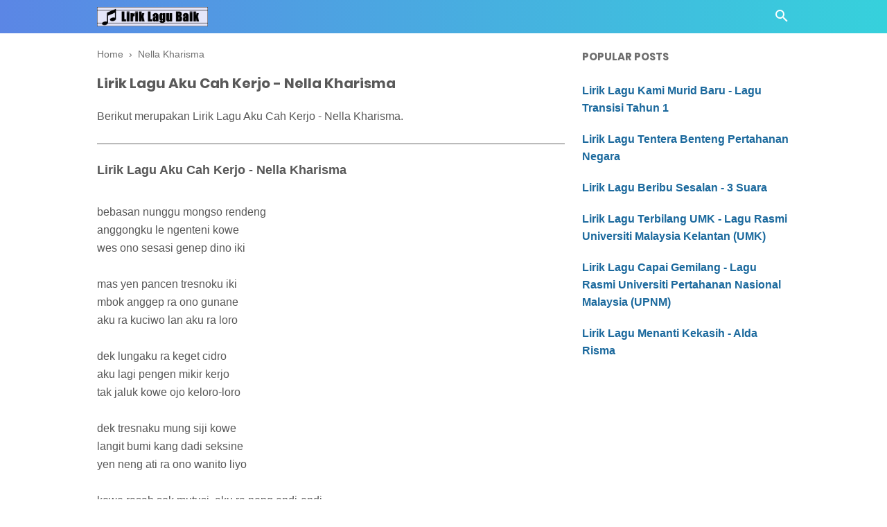

--- FILE ---
content_type: text/javascript; charset=UTF-8
request_url: https://www.liriklagubaik.com/feeds/posts/summary/-/Nella%20Kharisma?alt=json-in-script&orderby=updated&start-index=16&max-results=4&callback=showRelatedPost
body_size: 18841
content:
// API callback
showRelatedPost({"version":"1.0","encoding":"UTF-8","feed":{"xmlns":"http://www.w3.org/2005/Atom","xmlns$openSearch":"http://a9.com/-/spec/opensearchrss/1.0/","xmlns$blogger":"http://schemas.google.com/blogger/2008","xmlns$georss":"http://www.georss.org/georss","xmlns$gd":"http://schemas.google.com/g/2005","xmlns$thr":"http://purl.org/syndication/thread/1.0","id":{"$t":"tag:blogger.com,1999:blog-8215095729044065088"},"updated":{"$t":"2025-10-31T23:58:38.366+08:00"},"category":[{"term":"Nella Kharisma"},{"term":"Patriotik"},{"term":"Jihan Audy"},{"term":"Siti Nurhaliza"},{"term":"Via Vallen"},{"term":"Saleem"},{"term":"XPDC"},{"term":"Judika"},{"term":"Raisa"},{"term":"Faizal Tahir"},{"term":"Tulus"},{"term":"Republik"},{"term":"Aizat Amdan"},{"term":"Happy Asmara"},{"term":"Black Dog Bone"},{"term":"Payung Teduh"},{"term":"Sudirman"},{"term":"Ukays"},{"term":"Vita Alvia"},{"term":"Drake"},{"term":"Ebiet G. Ade"},{"term":"May"},{"term":"Ziana Zain"},{"term":"Ed Sheeran"},{"term":"Tomok"},{"term":"Altimet"},{"term":"Anji"},{"term":"Search"},{"term":"Wings"},{"term":"Awie"},{"term":"Hazama"},{"term":"Kendrick Lamar"},{"term":"Najwa Latif"},{"term":"Olly Murs"},{"term":"Screen"},{"term":"Zara Larsson"},{"term":"Ella"},{"term":"Ippo Hafiz"},{"term":"John Legend"},{"term":"Kotak"},{"term":"Rizky Febian"},{"term":"Akim"},{"term":"Atmosfera"},{"term":"Bunkface"},{"term":"Dayang Nurfaizah"},{"term":"Fanzi Ruji"},{"term":"Joe Flizzow"},{"term":"Rossa"},{"term":"Siti Nordiana"},{"term":"Yuna"},{"term":"Christmas Carols"},{"term":"Hyper Act"},{"term":"Shila Amzah"},{"term":"Tegar"},{"term":"Yonnyboii"},{"term":"Aris Ariwatan"},{"term":"Benzooloo"},{"term":"Eda Naziela"},{"term":"Hafiz"},{"term":"Haqiem Rusli"},{"term":"Indonesia"},{"term":"Jamal Abdillah"},{"term":"K-Clique"},{"term":"Khai Bahar"},{"term":"Melly Goeslaw"},{"term":"Rahim Maarof"},{"term":"Reza Re"},{"term":"Sammy Simorangkir"},{"term":"The Crew"},{"term":"Aiman Tino"},{"term":"Black"},{"term":"Cita Citata"},{"term":"Elizabeth Tan"},{"term":"Francis Landong"},{"term":"Khalifah"},{"term":"Kunto Aji"},{"term":"Malique"},{"term":"Mawi"},{"term":"Rita Sugiarto"},{"term":"The Weeknd"},{"term":"Ungu"},{"term":"Westlife"},{"term":"Adira"},{"term":"Afgan"},{"term":"Amy Search"},{"term":"Anuar Zain"},{"term":"Ayda Jebat"},{"term":"Azlan and The Typewriter"},{"term":"Cakra khan"},{"term":"Ernie Zakri"},{"term":"Exist"},{"term":"Gamma1"},{"term":"Geisha"},{"term":"Guyon Waton"},{"term":"Iwan Fals"},{"term":"Justin Bieber"},{"term":"Logic"},{"term":"Mahesa"},{"term":"Rhoma Irama"},{"term":"Ronnie Hussein"},{"term":"Sonaone"},{"term":"Stacy"},{"term":"Thomas Arya"},{"term":"Wany Hasrita"},{"term":"Andmesh Kamaleng"},{"term":"Andra Respati"},{"term":"Armada"},{"term":"Baby Shima"},{"term":"Dewa 19"},{"term":"Grace Vanderwaal"},{"term":"Hanin Dhiya"},{"term":"Hujan"},{"term":"Jaclyn Victor"},{"term":"Kristal"},{"term":"Lesti"},{"term":"M.Nasir"},{"term":"Misha Omar"},{"term":"Sabyan"},{"term":"Senar Senja"},{"term":"Tasha Manshahar"},{"term":"The Beatles"},{"term":"Aliff Syukri"},{"term":"Alyah"},{"term":"Ariana Grande"},{"term":"Asfan Shah"},{"term":"Azharina"},{"term":"Bunga Citra Lestari"},{"term":"Dadali"},{"term":"Dash Uciha"},{"term":"Eny Sagita"},{"term":"Floor 88"},{"term":"Hael Husaini"},{"term":"Ismail Izzani"},{"term":"Little Mix"},{"term":"NOAH"},{"term":"Nazia Marwiana"},{"term":"Nidji"},{"term":"Projector Band"},{"term":"Radja"},{"term":"Siti Badriah"},{"term":"Sufian Suhaimi"},{"term":"Tajul"},{"term":"Vicky Salamor"},{"term":"Zamani"},{"term":"4U2C"},{"term":"AC Mizal"},{"term":"Achey"},{"term":"Adam"},{"term":"Ahli Fiqir"},{"term":"Aman RA"},{"term":"BTS"},{"term":"Bruno Mars"},{"term":"Charlie Puth"},{"term":"Chrisye"},{"term":"Coldplay"},{"term":"Denny Caknan"},{"term":"Didi Kempot"},{"term":"Encik Mimpi"},{"term":"Forteen"},{"term":"GAC"},{"term":"HiVi"},{"term":"Izzue Islam"},{"term":"J. Cole"},{"term":"Juzzthin"},{"term":"Kangen Band"},{"term":"Kugiran Masdo"},{"term":"Lady Gaga"},{"term":"Maudy Ayunda"},{"term":"Maxime Bouttier"},{"term":"Migos"},{"term":"Nabila Razali"},{"term":"Nagita Slavina"},{"term":"Naim Daniel"},{"term":"P.Ramlee"},{"term":"Seventeen"},{"term":"Sheila Majid"},{"term":"Slam"},{"term":"Sufi AF2015"},{"term":"Syamsul Yusof"},{"term":"Virzha"},{"term":"Wani Kayrie"},{"term":"Zynakal"},{"term":"Agnes Monica"},{"term":"Aisyah Aziz"},{"term":"Alif Satar"},{"term":"Asmidar"},{"term":"Aziz Harun"},{"term":"Bastian Steel"},{"term":"Chomel"},{"term":"Christina Perri"},{"term":"Citra Scholastika"},{"term":"Daiyan Trisha"},{"term":"Eleena Harris"},{"term":"Estranged"},{"term":"Ezad Lazim"},{"term":"Farah Farhanah"},{"term":"Fatin Shidqia Lubis"},{"term":"Fattah Amin"},{"term":"Gerry Mahesa"},{"term":"Harry Khalifah"},{"term":"Hattan"},{"term":"Iklim"},{"term":"Izzmad Harun"},{"term":"Jamrud"},{"term":"Jay Jay"},{"term":"Kapilla"},{"term":"Lana Del Rey"},{"term":"Last Child"},{"term":"MK"},{"term":"MOJO"},{"term":"Mark Adam"},{"term":"Metallica"},{"term":"Nanasheme"},{"term":"One Direction"},{"term":"Opick"},{"term":"Peterpan"},{"term":"Pitbull"},{"term":"Raffi Ahmad"},{"term":"ST12"},{"term":"Saloma"},{"term":"Selena Gomez"},{"term":"Setia Band"},{"term":"Shawn Mendes"},{"term":"Sheila On 7"},{"term":"Sissy Imann"},{"term":"Spider"},{"term":"Spring"},{"term":"Syed Shamim"},{"term":"Tasya Rosmala"},{"term":"The Chainsmokers"},{"term":"Unic"},{"term":"Usop Mentor"},{"term":"Viral"},{"term":"Wali Band"},{"term":"Waris"},{"term":"Young Lex"},{"term":"Zayn Malik"},{"term":"Achik Spin"},{"term":"Adista"},{"term":"Ainan Tasneem"},{"term":"Alif"},{"term":"Aliff Aziz"},{"term":"Amelina"},{"term":"Amira Othman"},{"term":"Anggun"},{"term":"Arijit Singh"},{"term":"Awi Rafael"},{"term":"B-Heart"},{"term":"Betrand Peto"},{"term":"Caliph Buskers"},{"term":"Cat Farish"},{"term":"Christmas Songs"},{"term":"De Meises"},{"term":"Dhyo Haw"},{"term":"Didi Astillah"},{"term":"Drama Band"},{"term":"Dul Jaelani"},{"term":"Dygta"},{"term":"Fakhrul Razi"},{"term":"Fazura"},{"term":"Filsuf"},{"term":"Fourtwnty"},{"term":"Fynn Jamal"},{"term":"Gus Azmi"},{"term":"Halsey"},{"term":"Hez Hazmi"},{"term":"Inul Daratista"},{"term":"Ipank"},{"term":"Ir Radzi"},{"term":"Kerispatih"},{"term":"Kidd Santhe"},{"term":"Krisdayanti"},{"term":"Letto"},{"term":"Liyana Jasmay"},{"term":"Mankirt Aulakh"},{"term":"Maroon 5"},{"term":"Marsha Milan Londoh"},{"term":"Meet Uncle Hussain"},{"term":"Mytha Lestari"},{"term":"Nadin Amizah"},{"term":"Nike Ardilla"},{"term":"Ning Baizura"},{"term":"Noh Salleh"},{"term":"Nora"},{"term":"Olan"},{"term":"Padi"},{"term":"Pasto"},{"term":"Prilly Latuconsina"},{"term":"Putera Band"},{"term":"Sam Smith"},{"term":"Sandra"},{"term":"Santesh"},{"term":"Shiha Zikir"},{"term":"Sia"},{"term":"Sofea (SYJ)"},{"term":"Spin"},{"term":"Super Junior"},{"term":"Syafiq Farhain"},{"term":"Syahiba Saufa"},{"term":"Syamel AF2015"},{"term":"Taylor Swift"},{"term":"The Overtunes"},{"term":"Tiara Andini"},{"term":"TikTok"},{"term":"Tipe-X"},{"term":"Tuju"},{"term":"Umbrella"},{"term":"Upiak Isil"},{"term":"Velvet Aduk"},{"term":"Virgoun"},{"term":"Wani"},{"term":"Yasin"},{"term":"Yura Yunita"},{"term":"Zizan Razak"},{"term":"iamNEETA"},{"term":"Aaron Abdul"},{"term":"Ada Band"},{"term":"Adera"},{"term":"Adibah Noor"},{"term":"Adzrin"},{"term":"Aepul Roza"},{"term":"Afieq Shazwan"},{"term":"Aina Abdul"},{"term":"Aishah"},{"term":"Alan Walker"},{"term":"Aldy Maldini"},{"term":"Aliando"},{"term":"Alvi Ananta"},{"term":"Alvin Chong"},{"term":"Amir Jahari"},{"term":"Amy Mastura"},{"term":"Amylea"},{"term":"Ara Johari"},{"term":"Arbani Yasiz"},{"term":"Ardhito Pramono"},{"term":"Ariff Bahran"},{"term":"Arsy Widianto"},{"term":"Asbak Band"},{"term":"Astrid"},{"term":"Ayu Ting Ting"},{"term":"BIGBANG"},{"term":"Ben Ladin"},{"term":"Beyoncé"},{"term":"Bil Musa"},{"term":"Boboy"},{"term":"Brootwinz"},{"term":"Brothers"},{"term":"Bryan Adams"},{"term":"Cherpen Band"},{"term":"Clean Bandit"},{"term":"D'Masiv"},{"term":"DJ Khaled"},{"term":"Dafi"},{"term":"Damasutra"},{"term":"Dato Ahmad Jais"},{"term":"Deja Moss"},{"term":"Denis Chairis"},{"term":"Dinda Permata"},{"term":"Dj Qhelfin"},{"term":"Eka Sharif"},{"term":"Elica Paujin"},{"term":"Eminem"},{"term":"Fade2Black"},{"term":"Fathin Amira"},{"term":"Fidz"},{"term":"Fildan"},{"term":"Fitri Haris"},{"term":"Five Minutes"},{"term":"Hafiz Hamidun"},{"term":"Hain Jasli"},{"term":"Hani \u0026 Zue"},{"term":"Hannah Delisha"},{"term":"Harimau Malaya"},{"term":"Ila Damiaa"},{"term":"Imran Ajmain"},{"term":"Indah Dewi Pertiwi"},{"term":"Intan Rahma"},{"term":"Irfan Haris"},{"term":"Isyana Sarasvati"},{"term":"Iwan Salman"},{"term":"Iwere"},{"term":"Iyeth Bustami"},{"term":"Jaz"},{"term":"Jessie J"},{"term":"Kaer"},{"term":"Katahati"},{"term":"Kopratasa"},{"term":"Lagu Rakyat"},{"term":"Lah Ahmad"},{"term":"Lawa Nie Geng"},{"term":"Lefthanded"},{"term":"Lestari"},{"term":"Lil Wayne"},{"term":"Loca B"},{"term":"Louis Armstrong"},{"term":"Lyla"},{"term":"Marcell"},{"term":"Mayang Sari"},{"term":"Monita Tahalea"},{"term":"Muna Shahirah"},{"term":"Nadya Fatira"},{"term":"Najwa Mahiaddin"},{"term":"Nassar"},{"term":"New Boyz"},{"term":"Nomad"},{"term":"Noraniza Idris"},{"term":"Nosstress"},{"term":"OAG"},{"term":"Othello"},{"term":"Papinka"},{"term":"Qody"},{"term":"RJ"},{"term":"Raqib Majid"},{"term":"Reena Nicky"},{"term":"Ria Amelia"},{"term":"Ricky Rantung"},{"term":"Rihanna"},{"term":"Rinni Wulandari"},{"term":"SMVLL"},{"term":"Sabhi Saddi"},{"term":"Sakura Band"},{"term":"Samsons"},{"term":"Samudera"},{"term":"Sarah Suhairi"},{"term":"Satria Syahren"},{"term":"Scan"},{"term":"Shae"},{"term":"Shahir"},{"term":"Sharin Amud Shapri"},{"term":"Sisca Dewi"},{"term":"Siti Sarah"},{"term":"Siti Sarah Raissuddin"},{"term":"Slank"},{"term":"Slash"},{"term":"SleeQ"},{"term":"Spoon"},{"term":"Stings"},{"term":"Syubbanul Muslimin"},{"term":"THE BOYZ"},{"term":"Taufik Batisah"},{"term":"Tiga Swagger"},{"term":"Titi DJ"},{"term":"Travis Scott"},{"term":"Trio Macan"},{"term":"Tuah Adzmi"},{"term":"Vivi Voletha"},{"term":"XXXTENTACION"},{"term":"Yantzen"},{"term":"Yuka Kharisma"},{"term":"iKON"},{"term":"monoloQue"},{"term":"21 Savage"},{"term":"3 Suara"},{"term":"6ixth Sense"},{"term":"A Day to Remember"},{"term":"Acha Septriasa"},{"term":"Aci Cahaya"},{"term":"Adam E"},{"term":"Adele"},{"term":"Adikara Fardy"},{"term":"Adira Suhaimi"},{"term":"Afee Utopia"},{"term":"AishaHanim"},{"term":"Ajai"},{"term":"Al Ghazali"},{"term":"Alessia Cara"},{"term":"Alfa Trio"},{"term":"Alffy Rev"},{"term":"Alika"},{"term":"Alleycats"},{"term":"Aman Aziz"},{"term":"Amtenar"},{"term":"Andi Bernadee"},{"term":"Andien"},{"term":"Andika Kangen Band"},{"term":"Andrewson Ngalai"},{"term":"Andy Flop Poppy"},{"term":"Angkasa Band"},{"term":"Anisa Rahman"},{"term":"Ara AF2016"},{"term":"Ari Lasso"},{"term":"Arief"},{"term":"Ariel Rivera"},{"term":"Aril"},{"term":"Asad Motawh"},{"term":"Asal Usul"},{"term":"Asmara"},{"term":"Asmirandah"},{"term":"Asteriska"},{"term":"Atilia"},{"term":"Aviwkila"},{"term":"Awkarin"},{"term":"Ayien"},{"term":"Azhael"},{"term":"Azmi"},{"term":"Azzam Sham"},{"term":"BCL"},{"term":"BHC"},{"term":"BPR"},{"term":"Back2Basixx"},{"term":"Bahrain Rahman"},{"term":"Bangsoda"},{"term":"Bayu G2B"},{"term":"Bebizy"},{"term":"Ben"},{"term":"Ben Sihombing"},{"term":"Benua"},{"term":"Bitobeyto"},{"term":"BlackPink"},{"term":"Blackrose"},{"term":"Bob Dylan"},{"term":"Brisia Jodie"},{"term":"Broery Marantika"},{"term":"Budi Doremi"},{"term":"Camila Cabello"},{"term":"Canções de Natal"},{"term":"Caprice"},{"term":"Cardi B"},{"term":"Cassandra"},{"term":"Celine Dion"},{"term":"Chintya Gabriella"},{"term":"Cyril Soikul"},{"term":"D'cotz Band"},{"term":"D'paspor"},{"term":"DYCAL"},{"term":"Dabra Sia"},{"term":"Daddy Yankee"},{"term":"Danial Zaini"},{"term":"Daniesh Suffian"},{"term":"Data"},{"term":"Datin Shahida"},{"term":"Dato Seri Vida"},{"term":"David Iztambul"},{"term":"Dawin"},{"term":"DeRama"},{"term":"Deasy Natalina"},{"term":"Dev Kamaco"},{"term":"Devano Danendra"},{"term":"Dewi Guna"},{"term":"Dewi Persik"},{"term":"Dewi Perssik"},{"term":"Dewi Seriestha"},{"term":"Dia Fadilla"},{"term":"Diana Danielle"},{"term":"Disney"},{"term":"Doddie Latuharhary"},{"term":"Dolla"},{"term":"Duo Anggrek"},{"term":"Duo Biduan"},{"term":"D’Bagindas"},{"term":"D’Ningrat"},{"term":"Eclat Story"},{"term":"Ecoutez"},{"term":"Edward Sharpe \u0026 The Magnetic Zeros"},{"term":"Eira Syazira"},{"term":"Eizy"},{"term":"Elly Mazlein"},{"term":"Elvin Romeo"},{"term":"Elvis Presley"},{"term":"Elvy Sukaesih"},{"term":"Eno Viola"},{"term":"Erie Suzan"},{"term":"Evaristus Gungkit"},{"term":"Evie Tamala"},{"term":"Ewal"},{"term":"Eyza Bahra"},{"term":"Fahrenheit"},{"term":"Faizul Sany"},{"term":"Fall Out Boy"},{"term":"Fareez"},{"term":"Fariz Jabba"},{"term":"Fariz RM"},{"term":"Fatin"},{"term":"Fatin Husna"},{"term":"Fatin Majidi"},{"term":"Fauziah Latiff"},{"term":"Fazley Yaakob"},{"term":"Fee Haiqal"},{"term":"Felix Agus"},{"term":"Fetty Wap"},{"term":"Fine"},{"term":"Firman Bansir"},{"term":"Florence Lo"},{"term":"Flybaits"},{"term":"Foo Fighters"},{"term":"Frank Sinatra"},{"term":"Geng Upahan"},{"term":"Gilo"},{"term":"Gisel"},{"term":"Gita Gutawa"},{"term":"Glenn Fredly"},{"term":"Glenn Sebastian"},{"term":"Gloria Jessica"},{"term":"Govinda"},{"term":"Grezia"},{"term":"Gwen Stefani"},{"term":"Hafeez Mikail"},{"term":"Haikal Azman"},{"term":"Haikal Farid"},{"term":"Handy Black"},{"term":"Harun Salim Bachik"},{"term":"Hijau Daun"},{"term":"Hijjaz"},{"term":"Hosiani Keewon"},{"term":"Husna \u0026 Indah"},{"term":"Husni Al Muna"},{"term":"Huza Tahir"},{"term":"Idayu AF Megastar"},{"term":"Iis Dahlia"},{"term":"Ilham Ansari"},{"term":"Ilir7"},{"term":"Iman Troye"},{"term":"Insomniacks"},{"term":"Inteam"},{"term":"Iqa Nizam"},{"term":"Isma Sane"},{"term":"JFlow"},{"term":"JP Cooper"},{"term":"Janna Nick"},{"term":"Jason Mraz"},{"term":"Jay Park"},{"term":"Jeffry Rambing"},{"term":"Jess Glynne"},{"term":"Jimmy Palikat"},{"term":"Jumali SanoTri"},{"term":"Juris Fernandez"},{"term":"Kaer Azami"},{"term":"Kaka Azraff"},{"term":"Katy Perry"},{"term":"Kehlani"},{"term":"Keroz Nazri"},{"term":"Khalis"},{"term":"Khifnu"},{"term":"Kim Dong Gyun"},{"term":"Kodak Black"},{"term":"Kristina"},{"term":"Lavina Band"},{"term":"Lewis Capaldi"},{"term":"Lil Uzi Vert"},{"term":"Little Big Town"},{"term":"Liza Hanim"},{"term":"Lovehunters"},{"term":"Luca Sickta"},{"term":"Luis Fonsi"},{"term":"Lukas Graham"},{"term":"Lyodra"},{"term":"Mahkota Band"},{"term":"Malaysia"},{"term":"Maliq \u0026 D'Essentials"},{"term":"Man Bai"},{"term":"Marshmello"},{"term":"Mat Dan"},{"term":"Maya Karin"},{"term":"MeerFly"},{"term":"Meghan Trainor"},{"term":"Melim"},{"term":"Melinda"},{"term":"Melissa Francis"},{"term":"Mike Mohede"},{"term":"Mikha Tambayong"},{"term":"Mila Jirin"},{"term":"Miley Cyrus"},{"term":"Mimie Haris"},{"term":"Mira Putri"},{"term":"Mirwana"},{"term":"Modescape"},{"term":"Mona Latumahina"},{"term":"Mondo Gascaro"},{"term":"Mr. Sonjaya"},{"term":"Mytha"},{"term":"NDX A.K.A"},{"term":"Nabil Ahmad"},{"term":"Nadhira Suryadi"},{"term":"Nadzmi Adhwa"},{"term":"Naif"},{"term":"Naim Helmi"},{"term":"Naruwe"},{"term":"Nastia"},{"term":"Near"},{"term":"Nice Friday"},{"term":"Nicki Minaj"},{"term":"Nicky Astria"},{"term":"Nikita"},{"term":"Nino Kuya"},{"term":"Nisa Fauzia"},{"term":"Nisa Fauziah"},{"term":"Noki"},{"term":"NowSeeHeart"},{"term":"Nur Sajat"},{"term":"Olla Rosa"},{"term":"Ona Hetharua"},{"term":"Once"},{"term":"Pak Long"},{"term":"Pendhoza"},{"term":"PnB Rock"},{"term":"Post Malone"},{"term":"Potret"},{"term":"Prime Domestic"},{"term":"Putih Abu Abu"},{"term":"Putih Abu-Abu"},{"term":"Qanda"},{"term":"Queen"},{"term":"RAN"},{"term":"Rachel Platten"},{"term":"Rahmad Mega"},{"term":"Rahmat"},{"term":"Rahmat Ekamatra"},{"term":"Ramlah Ram"},{"term":"Ramli Sarip"},{"term":"Rani Kulup"},{"term":"Ranjit Bawa"},{"term":"Ratna Antika"},{"term":"Rayen Pono"},{"term":"Rayola"},{"term":"Red Velvet"},{"term":"Regine Velasquez"},{"term":"Rendy Pandugo"},{"term":"Rina Nose"},{"term":"Roman"},{"term":"Roy Ricardo"},{"term":"Ruffedge"},{"term":"Ryan Sufiyan"},{"term":"SKA 86"},{"term":"SUPERIOTS"},{"term":"Sabyan Gambus"},{"term":"Safira Inema"},{"term":"Safura"},{"term":"Salma"},{"term":"Salshabilla Adriani"},{"term":"Sarah Augustine"},{"term":"Sarah Brillian"},{"term":"Sarah Fazny"},{"term":"Saujana"},{"term":"Saykoji"},{"term":"Sazrin Aizul"},{"term":"Scoin"},{"term":"Scorr"},{"term":"Second Civil"},{"term":"Shaa"},{"term":"Shakira"},{"term":"Shamim"},{"term":"Sherly May"},{"term":"Sheryl Shazwanie"},{"term":"Sheryl Sheinafia"},{"term":"Shima"},{"term":"Shuib"},{"term":"Sigma"},{"term":"Sisitipsi"},{"term":"Soundwave"},{"term":"Souqy"},{"term":"Stevie Wonder"},{"term":"Stonebay"},{"term":"Stray Kids"},{"term":"Sufi Rashid"},{"term":"Suki Low"},{"term":"Sule"},{"term":"Sundanis"},{"term":"Super 7"},{"term":"Superchild"},{"term":"Sweetchild"},{"term":"Syazwanie"},{"term":"Syuhada"},{"term":"Tata Janeeta"},{"term":"Taufit DT"},{"term":"Teuku Ryzki"},{"term":"Thavia"},{"term":"The Potters"},{"term":"Tiffany Kenanga"},{"term":"Timothy"},{"term":"TreeHill"},{"term":"Tri Suaka"},{"term":"True Worshippers"},{"term":"Tuah SAJA"},{"term":"Twenty One Pilots"},{"term":"Upin Ipin"},{"term":"Utopia"},{"term":"Vadi Akbar"},{"term":"Vanny Vabiola"},{"term":"Vierra"},{"term":"Villancicos"},{"term":"W.A.R.I.S"},{"term":"Wahab Golok"},{"term":"Wanna One"},{"term":"Wirda Mansur"},{"term":"Wiz Khalifa"},{"term":"Xpose Band"},{"term":"Yana Samsudin"},{"term":"Yeng Constantino"},{"term":"Young Thug"},{"term":"Yovie and Nuno"},{"term":"Yus Yunus"},{"term":"Zahid"},{"term":"Zainal Abidin"},{"term":"Zedd"},{"term":"Zee Avi"},{"term":"Zizi Kirana"},{"term":"Zé Neto e Cristiano"},{"term":"iMeyMey"},{"term":".Feast"},{"term":"12RI Squad"},{"term":"17 Teen"},{"term":"1st Edition"},{"term":"2 Chainz"},{"term":"2D"},{"term":"2TikTok"},{"term":"3 Composers"},{"term":"3Lau"},{"term":"5 Seasons"},{"term":"5Romeo"},{"term":"A Boogie Wit Da Hoodie"},{"term":"A Depama"},{"term":"A Nightmare on Elm Street"},{"term":"A4"},{"term":"ABS-CBN Christmas Station ID 2016"},{"term":"AG"},{"term":"AJ"},{"term":"AJ Azril"},{"term":"AXL's"},{"term":"Aan"},{"term":"Abah Lala"},{"term":"Abbey"},{"term":"Abby Angkaas"},{"term":"Aben"},{"term":"Abirama"},{"term":"Aboyz Adrus"},{"term":"Abubakarxli"},{"term":"Acap Tarabas"},{"term":"Acw Star"},{"term":"Adam Hatta"},{"term":"Adam Levine"},{"term":"Adam Malek"},{"term":"Adam Shamil"},{"term":"Ade Govinda"},{"term":"Adeline Margaret"},{"term":"Adi Putra"},{"term":"Adib \u0026 The Lawyer"},{"term":"Adly Fairuz"},{"term":"Adly Sofwan"},{"term":"Adrian Khalif"},{"term":"Adzman"},{"term":"Adzrin Azhar"},{"term":"Aeroplan Band"},{"term":"Aesar Mustafa"},{"term":"Afi AF2016"},{"term":"Afif Ali"},{"term":"Afif Sola"},{"term":"Afif Tirmizie"},{"term":"After image"},{"term":"Afzan A Rahman"},{"term":"Agan Paralon"},{"term":"Agatha Chelsea"},{"term":"Agatha Suci"},{"term":"Agseisa"},{"term":"Ahmad Abdul"},{"term":"Ai Wahida"},{"term":"Aidil Lee"},{"term":"Aika"},{"term":"Ailee"},{"term":"Aiman Hakim Ridza"},{"term":"Aiman Hashim"},{"term":"Aiman Ismail"},{"term":"Ain Shaheed"},{"term":"Ainina Hasnul"},{"term":"Ainz"},{"term":"Aisya Hasnaa"},{"term":"Aitana"},{"term":"Ajak Shiro"},{"term":"Akal Inder"},{"term":"Akhdan"},{"term":"Akira Shukri Hashtag"},{"term":"Aladdin"},{"term":"Alamid"},{"term":"Alan D"},{"term":"Albert"},{"term":"Alda Risma"},{"term":"Aldi Embrian"},{"term":"Aldi Nada Permana"},{"term":"Alex \u0026 Sierra"},{"term":"Alexa"},{"term":"Alexendar Julius"},{"term":"Alfira Luisa"},{"term":"Algyle"},{"term":"Ali Aiman"},{"term":"Ali Mamak"},{"term":"Alice Arkadewi"},{"term":"Alicia Keys"},{"term":"Alif Kadim"},{"term":"Alif Rizky"},{"term":"Alif SleeQ"},{"term":"Aliff Amierul"},{"term":"Aliff Redza Mentor"},{"term":"Alister Alai"},{"term":"Alka Mbumba"},{"term":"Allesandro"},{"term":"Along Zaimi"},{"term":"Alphaville"},{"term":"Alvaro Maldini"},{"term":"Alwi Assegaf"},{"term":"Alwiansyah"},{"term":"Alyssa Reza"},{"term":"Amal AF2016"},{"term":"Amalia Alias"},{"term":"Aman Nassim"},{"term":"Aman Shah"},{"term":"Amanda Manopo"},{"term":"Amantej Hundal"},{"term":"Amar"},{"term":"Amar Bahrain"},{"term":"Ameng Spring"},{"term":"Aminah"},{"term":"Amir AF2016"},{"term":"Amir Hasan"},{"term":"Amir Masdi"},{"term":"Amir Shah"},{"term":"Amirul Jafril"},{"term":"Ammy Fara"},{"term":"Ammy Virk"},{"term":"Amora Band"},{"term":"Amuk"},{"term":"Amus"},{"term":"Amyla"},{"term":"Amyra Rosli"},{"term":"Amzeeq"},{"term":"Ana Raffali"},{"term":"Anak Panah Band"},{"term":"Anandra"},{"term":"Anang"},{"term":"Andhika"},{"term":"Andi Rianto"},{"term":"Andini"},{"term":"Andrea"},{"term":"Andri Dharma"},{"term":"Andy RIF"},{"term":"Angel Pieters"},{"term":"Angeline Quinto"},{"term":"Angga Aldi Yunanda"},{"term":"Angga Eqino"},{"term":"Anggun Pramudita"},{"term":"Angkasa"},{"term":"Anima"},{"term":"Aniq Muhai"},{"term":"Anis Al Idrus"},{"term":"Anis Suraya"},{"term":"Anisa Salma"},{"term":"Anita Sarawak"},{"term":"Ann"},{"term":"Anna Kendrick"},{"term":"Anna Stanislaus"},{"term":"Annabel Michael"},{"term":"Annandra"},{"term":"Anne-Marie"},{"term":"Anneth"},{"term":"Anov Aldrin"},{"term":"Antara Mitra"},{"term":"Anuar Hamizan"},{"term":"Anuel AA"},{"term":"Anum"},{"term":"Apak Harry Khalifah"},{"term":"Apex Akram"},{"term":"Apit"},{"term":"Apokalips Band"},{"term":"Aprilian"},{"term":"Arab \u0026 Aidit"},{"term":"Arash Buana"},{"term":"Ardell Aryana"},{"term":"Area Band"},{"term":"Aretha Franklin"},{"term":"Arga Willis"},{"term":"Ari And The Project"},{"term":"Arians"},{"term":"Ariel Tatum"},{"term":"Aril Fazrie"},{"term":"Ariz Lufias"},{"term":"Arizona Zervas"},{"term":"Arja Lee"},{"term":"Arka Band"},{"term":"Arm Yunus"},{"term":"Arman Harjoe"},{"term":"Armand Maulana"},{"term":"Arnilla Putri"},{"term":"Arrora Salwa"},{"term":"Arrow"},{"term":"Arul KT"},{"term":"Arvindo Simatupang"},{"term":"Ary Hadre"},{"term":"Ary Kencana"},{"term":"Arya Mohen"},{"term":"Arya Ogie"},{"term":"As'ad Motawh"},{"term":"Asep Balon"},{"term":"Asep Kriwil"},{"term":"Asfan"},{"term":"Ash King"},{"term":"Asher Roth"},{"term":"Ashira Zamita"},{"term":"Ashraff"},{"term":"Ashral Hassan"},{"term":"Asmin Mudin"},{"term":"Asnizah Anluni"},{"term":"Astor Kid"},{"term":"Asyraf Nasir"},{"term":"As’ad Motawh"},{"term":"Athia"},{"term":"Atiek CB"},{"term":"Atif Aslam"},{"term":"Atikah Suhaime"},{"term":"Atut"},{"term":"Au\/Ra"},{"term":"Audrey Tapiheru"},{"term":"Audun Kvitland"},{"term":"Aulia DA4"},{"term":"Aura Kasih"},{"term":"Aurel Hermansyah"},{"term":"Aurora Ribero"},{"term":"Awangku Akmal Hakim"},{"term":"Aweera"},{"term":"AxelJonas"},{"term":"Aya Anjani"},{"term":"Aya Ibrahim"},{"term":"Ayai"},{"term":"Ayden"},{"term":"Ayi Dizon"},{"term":"Ayie Leon"},{"term":"Ayu Jasryn"},{"term":"Ayu Nia"},{"term":"Ayu Shita"},{"term":"Ayu Wess"},{"term":"Azarra Band"},{"term":"Azhar Hilmi"},{"term":"Azhar Jalil"},{"term":"Azharina Azhar"},{"term":"Azie"},{"term":"Azim Khan"},{"term":"Azmil Karim"},{"term":"Azmil Mentor Legend"},{"term":"Azmir Arif"},{"term":"Azwan AF2014"},{"term":"Azwan Juperi"},{"term":"Azween Ismail"},{"term":"BOL4"},{"term":"BOS (Blue On Stone)"},{"term":"BTOB BLUE"},{"term":"Baal"},{"term":"Babbu Maan"},{"term":"Backpack Backpack"},{"term":"Bad Ghani"},{"term":"Badai Romantic Project"},{"term":"Bagarap"},{"term":"Bagas Ran"},{"term":"Baihaqi Bakri"},{"term":"Baim"},{"term":"Banda Neira"},{"term":"Barsena"},{"term":"Batas Senja"},{"term":"Beby Acha"},{"term":"Beby Tsabina"},{"term":"Becakap"},{"term":"Beeru"},{"term":"Bella Nazari"},{"term":"Ben Simon Bukag"},{"term":"Benn Simon"},{"term":"Benny Dhaliwal"},{"term":"Berdekatan"},{"term":"Best Friend"},{"term":"Betto Khai"},{"term":"Beyond"},{"term":"Bian Gindas"},{"term":"Bianda Sihombing"},{"term":"Bienda"},{"term":"Big Sean"},{"term":"Big Shaq"},{"term":"Bigwave"},{"term":"Bila AF2015"},{"term":"Billy Zulkarnain"},{"term":"Bimasakti"},{"term":"Bing Crosby"},{"term":"Biru Band"},{"term":"Bisma Karisma"},{"term":"Bittersweet"},{"term":"Blasta Rap Family"},{"term":"Bloodshed"},{"term":"Blues Gang"},{"term":"Bogar Sister"},{"term":"Bohemia"},{"term":"Bolin"},{"term":"Bon Jovi"},{"term":"Bonie Mc"},{"term":"Borbana Voice"},{"term":"Box For Letters"},{"term":"Boy William"},{"term":"Bramanthy"},{"term":"Bravesboy"},{"term":"Brett Young"},{"term":"Brian KP"},{"term":"Budak Kacamata"},{"term":"BumiPutra Rockers"},{"term":"Bunga"},{"term":"Bunga Maharani"},{"term":"Bungsu Bandung"},{"term":"CEUPACS"},{"term":"CHEEZE"},{"term":"CJR"},{"term":"Ca-ah"},{"term":"Caitlin Halderman"},{"term":"Cak Percil"},{"term":"Cak Rul"},{"term":"Calum Scott"},{"term":"Calvin Harris"},{"term":"Calvin Jeremy"},{"term":"Captain G"},{"term":"Carefree"},{"term":"Carla"},{"term":"Caroline"},{"term":"Cat Stevens"},{"term":"Celine Evangelista"},{"term":"Cha Eun Woo"},{"term":"Chandra Liow"},{"term":"Chanyeol"},{"term":"Chen Punch"},{"term":"Childish Gambino"},{"term":"Chombi"},{"term":"Chris Brown"},{"term":"Chris Sangian"},{"term":"Christi Colondam"},{"term":"Christian Bautista"},{"term":"Christina Aguilera"},{"term":"Christina B"},{"term":"Christmas Song"},{"term":"Chuck Berry"},{"term":"Chung Ha"},{"term":"Cindercella"},{"term":"Cindy Bernadette"},{"term":"Cliff Richard"},{"term":"Clique Fantastique"},{"term":"Cobaz"},{"term":"Coboy Junior"},{"term":"Cokelat"},{"term":"Cole Swindell"},{"term":"Collie Buddz"},{"term":"Cora"},{"term":"Costello Jawi"},{"term":"Cruz Beckham"},{"term":"Cunduk Hura"},{"term":"Cuurley"},{"term":"Cynthia Ivana"},{"term":"D'Crystal Band"},{"term":"D'Mojang"},{"term":"D'Plant"},{"term":"D'meynez"},{"term":"D.j. Dave"},{"term":"DAY6"},{"term":"DEAN"},{"term":"DJ Dak Asrul"},{"term":"DJ Snake"},{"term":"DNA Adhitya"},{"term":"Dadang Nekad"},{"term":"Dadido"},{"term":"Dadilia Band"},{"term":"Dalia Farhana"},{"term":"Damia"},{"term":"Danang"},{"term":"Danial Asyraff"},{"term":"Danial Chuer"},{"term":"Daniel Padilla"},{"term":"Danish Akasyah"},{"term":"Dans"},{"term":"Darel Dean Anthony"},{"term":"Darmapala"},{"term":"Darshan Raval"},{"term":"Darulaman Buskers"},{"term":"Daryl Ong"},{"term":"Dato' Hattan"},{"term":"Dato' Ramli M.S."},{"term":"Datuk Band"},{"term":"Datuk Claudius Sundang Alex"},{"term":"Datuk John Gaisah"},{"term":"Dave LC"},{"term":"Davin Sitohang"},{"term":"Dayana Amerda"},{"term":"Dayang Ceria Popstar"},{"term":"Dayang Ku Intan"},{"term":"De Fam"},{"term":"De Hearty"},{"term":"Deanna Hussin"},{"term":"Debbie Bibiana"},{"term":"Dehearty"},{"term":"Dej Loaf"},{"term":"Della Puspita"},{"term":"Delon"},{"term":"Delon Thamrin"},{"term":"Demi Lovato"},{"term":"Denada"},{"term":"Dengarkan Dia"},{"term":"Denik Armila"},{"term":"Denis MSI"},{"term":"Derizka Afrillia"},{"term":"Desi Ratnasari"},{"term":"Destiny"},{"term":"Deva Mahenra"},{"term":"Devay"},{"term":"Dewa Budjana"},{"term":"Dewa Dayana"},{"term":"Dewi Ayu"},{"term":"Dewi Lestari"},{"term":"Dewi Maharani"},{"term":"Dewi Sandra"},{"term":"Dewi Zega"},{"term":"Dhalia Azuein Alonto"},{"term":"Dheandra"},{"term":"Dhia"},{"term":"Dhika Suzaf"},{"term":"Dhodo Pespa"},{"term":"Dia Band"},{"term":"Dian Anic"},{"term":"Dian Hashim"},{"term":"Dian Sorowea"},{"term":"Diana Jeanette"},{"term":"Diastika"},{"term":"Diddy Hirdy"},{"term":"Didi \u0026 Friends"},{"term":"Didi Jamil"},{"term":"Didicazli"},{"term":"Difa"},{"term":"Digital Farm Animals"},{"term":"Diljit Dosanjh"},{"term":"Dilsinho"},{"term":"Dilwale"},{"term":"Dilza"},{"term":"Dinamik"},{"term":"Dinie"},{"term":"Dira Sugandi"},{"term":"Dish"},{"term":"Ditha"},{"term":"Djframe"},{"term":"Doja Cat"},{"term":"Donnie Sibarani"},{"term":"Doren Fredy"},{"term":"Dr Katalina"},{"term":"Dr. Seuss"},{"term":"Drive Band"},{"term":"Dua"},{"term":"Dua Lipa"},{"term":"Duapin Band"},{"term":"Duma"},{"term":"Duo Amor"},{"term":"Duo Manjah"},{"term":"Duo Naimarata"},{"term":"Dwiki CJ"},{"term":"Dzecko"},{"term":"Dzil Afnan"},{"term":"EYE"},{"term":"Eartha Kitt"},{"term":"Ecko Show"},{"term":"Edaman"},{"term":"Edcoustic"},{"term":"Eddie G"},{"term":"Eddy Silitonga"},{"term":"Edelwise Kids"},{"term":"Edry"},{"term":"Efandra"},{"term":"Ehh Zul"},{"term":"Eisner Nala"},{"term":"Ejen Ali The Movie"},{"term":"El Banat"},{"term":"Element"},{"term":"Elfee"},{"term":"Elica"},{"term":"Elite"},{"term":"Elizad Sharifuddin"},{"term":"Ella Sidek"},{"term":"Elliana"},{"term":"Elpida"},{"term":"Elsa Pitaloka"},{"term":"Elyana"},{"term":"Emban Nabau"},{"term":"Emeli Sandé"},{"term":"Emylia Contessa"},{"term":"Enda Ungu"},{"term":"Endang S. Taurina"},{"term":"Endank Soekamti"},{"term":"Endrumarch"},{"term":"Energy18"},{"term":"Eren"},{"term":"Eric"},{"term":"Erina"},{"term":"Erissa"},{"term":"Ernie Diana"},{"term":"Erul Samah"},{"term":"Eryn Gani"},{"term":"Esa Risty"},{"term":"Esal Revano"},{"term":"Espresso Band"},{"term":"Esther Clement Tubong"},{"term":"Estrella"},{"term":"Evelyn Ebin"},{"term":"Evitauli"},{"term":"Explore"},{"term":"Eyqa"},{"term":"Eza Edmond"},{"term":"Ezlynn"},{"term":"Ezza Zainal"},{"term":"F4"},{"term":"FDJ Emily Young"},{"term":"FML"},{"term":"FRENSHIP"},{"term":"Fabian William"},{"term":"Fad Bocey"},{"term":"Fadly"},{"term":"Fadzli Aziz"},{"term":"Fadzli Far East"},{"term":"Faeq"},{"term":"Faezal"},{"term":"Fahd Ezuan"},{"term":"Fahmi Shahab"},{"term":"Fahmie"},{"term":"Faidhi"},{"term":"Faiha"},{"term":"Fairuz Misran"},{"term":"Faizal Hussein"},{"term":"Family Of Rock (FOR)"},{"term":"Fanaa"},{"term":"Fandi Dpetra"},{"term":"Fany Ze"},{"term":"Fany Zee"},{"term":"Far East"},{"term":"Fara Hezel"},{"term":"Fara Sulaiman"},{"term":"Faradhiya"},{"term":"Farah"},{"term":"Farah Idayu"},{"term":"Fareez Fauzi"},{"term":"Farhad"},{"term":"Farhan Maarob"},{"term":"Farid Nayan"},{"term":"Farique Nadzir"},{"term":"Farisha Iris"},{"term":"Farisha Irish"},{"term":"Farman"},{"term":"Fathi Naim"},{"term":"Fathia Latiff"},{"term":"Fatin Afeefa"},{"term":"Fatin Ateefa"},{"term":"Fatur"},{"term":"Fauzana"},{"term":"Fauzie Laily"},{"term":"Faye Kusairi"},{"term":"Fazayubdina"},{"term":"Fazidah Joned"},{"term":"Fazira Azmi"},{"term":"Fazwein"},{"term":"Feby Putri"},{"term":"Feerul Ali"},{"term":"Feeya Iskandar"},{"term":"Feez Mizaro"},{"term":"Felipe Araújo"},{"term":"Feminin"},{"term":"Ferhad"},{"term":"Fero"},{"term":"Ferrugem"},{"term":"Fian Ali"},{"term":"Fiena Mentor"},{"term":"Fiersa Besari"},{"term":"Fieya Julia"},{"term":"Fikoh LIDA"},{"term":"Fikri"},{"term":"Fikri Jelani"},{"term":"Fikry Ceria Popstar 3"},{"term":"Fiq"},{"term":"Fiq Halim"},{"term":"Fitri Clique"},{"term":"Fitri Hakim"},{"term":"Fitri Rosland"},{"term":"Fletch"},{"term":"Floor88"},{"term":"Florence"},{"term":"Florina"},{"term":"Flossy"},{"term":"Folka"},{"term":"Fourwords"},{"term":"Francissca Peter"},{"term":"Franky Sihombing"},{"term":"Frans"},{"term":"Freddie Aguilar"},{"term":"Frederick Julius"},{"term":"French Montana"},{"term":"Freza"},{"term":"Frida Angella"},{"term":"G-Eazy"},{"term":"G.E.T"},{"term":"GAYLE"},{"term":"GIGI"},{"term":"GTXperiment"},{"term":"Gabe Wely"},{"term":"Gaby Idol"},{"term":"Gaga Muhammad"},{"term":"Galabby"},{"term":"Gamal Gandhi"},{"term":"Gary Valenciano"},{"term":"Gaza Nibal"},{"term":"Gemala"},{"term":"Gen Halilintar"},{"term":"Geng Rambut Panjang (GRP)"},{"term":"George Jones"},{"term":"George Lian"},{"term":"Gersang"},{"term":"Ghaitsa Kenang"},{"term":"Ghea Indrawari"},{"term":"Gio"},{"term":"Gio Lelaki"},{"term":"Giorgino"},{"term":"Gippy Grewal"},{"term":"Gisel Anastasia"},{"term":"Gita Aruan"},{"term":"Gita Youbi"},{"term":"Givri Lou"},{"term":"Glenka"},{"term":"Gloria Gaynor"},{"term":"Gloria Trio"},{"term":"Gnarls Barkley"},{"term":"Gnash"},{"term":"God Bless"},{"term":"Goliath"},{"term":"Gomez Lx"},{"term":"Gorillaz"},{"term":"Gospel"},{"term":"Grease"},{"term":"Greg Kihn Band"},{"term":"Gregory Giting"},{"term":"Grey"},{"term":"Gucci Mane"},{"term":"Gummy"},{"term":"Gurnam Bhullar"},{"term":"Hady Mirza"},{"term":"Hafiz Suip"},{"term":"Haida"},{"term":"Haikal Ali"},{"term":"Hail Amir"},{"term":"Hailee Steinfeld"},{"term":"Hailey Robson"},{"term":"Hairee Francis"},{"term":"Haleeda"},{"term":"Halim Ahmad"},{"term":"Han Hee Jun"},{"term":"Hanie Soraya"},{"term":"Hari Putra"},{"term":"Harick Azha"},{"term":"Harissa Adlynn"},{"term":"Harith Zazman"},{"term":"Harpa Singer"},{"term":"Harpee Dhillon"},{"term":"Harris Alif"},{"term":"Harris Baba"},{"term":"Harry"},{"term":"Harry Styles"},{"term":"Harz Zakri"},{"term":"Hazami"},{"term":"Hazamin Inteam"},{"term":"Haziq Hussni"},{"term":"Haziq Putera"},{"term":"Hazman"},{"term":"Heidi"},{"term":"Heliza Helmi"},{"term":"Hello Monday"},{"term":"Helter Skelter"},{"term":"Hendra Kumbara"},{"term":"Herda"},{"term":"Hetty Koes Endang"},{"term":"Hillary Scott"},{"term":"Hilman Fedi"},{"term":"Hilwan"},{"term":"Hir"},{"term":"Hiroaki Kato"},{"term":"Hotrod"},{"term":"Hozier"},{"term":"Hullera"},{"term":"Humood AlKhudher"},{"term":"Hunny Madu"},{"term":"Husein Alatas"},{"term":"Hydra Band"},{"term":"Hyo"},{"term":"I Pixel"},{"term":"ISOBAHTOS"},{"term":"Ibel Tenny"},{"term":"Ibnor Riza"},{"term":"Ibnu The Jenggot"},{"term":"Idayu"},{"term":"Ideal Sisters"},{"term":"Ifa Raziah"},{"term":"Ifan Seventeen"},{"term":"Ihsan Tarore"},{"term":"IhsanTarore"},{"term":"Ikmal Hafidz"},{"term":"Ilux"},{"term":"Ilyas Rashid"},{"term":"Imagine Dragons"},{"term":"Imran Aidi"},{"term":"Imran Ibrahim"},{"term":"Imran Ishak"},{"term":"Ina Permatasari"},{"term":"Indah"},{"term":"Indah Ruhaila"},{"term":"Indah Setyarini"},{"term":"Indahkus"},{"term":"India"},{"term":"Indira Kalistha"},{"term":"Indra Oktiana"},{"term":"Indraloka"},{"term":"Intan Nuraini"},{"term":"Intan Sarafina"},{"term":"Intan Serah"},{"term":"Iqa"},{"term":"Iqbal M"},{"term":"Iqbal Zulkefli"},{"term":"Iqmal Haziq"},{"term":"Iqram"},{"term":"Iqwan Alif"},{"term":"Irene Catalina"},{"term":"Irene Gusup"},{"term":"Irene Thaddeus"},{"term":"Ireni Joannes"},{"term":"Irfan Abdullah"},{"term":"Irfan Ghafur"},{"term":"Irfan Huzaimi"},{"term":"Irine"},{"term":"Irma Musnita"},{"term":"Irwan Krisdiyanto"},{"term":"Isaiah Firebrace"},{"term":"Iskandar"},{"term":"Isma"},{"term":"Ismail Marzuki"},{"term":"Isqia Hijri"},{"term":"Iss Arffan"},{"term":"Issam Alnajjar"},{"term":"Ita Purnamasari"},{"term":"Itchyworms"},{"term":"Ivan Ray"},{"term":"Ivy Bakansing"},{"term":"Iwa K"},{"term":"Iwan"},{"term":"Ixan"},{"term":"Ixora"},{"term":"Izaatfarhan"},{"term":"Izam EYE"},{"term":"Iza’an Talib"},{"term":"Izhar"},{"term":"Izzhy Diagla"},{"term":"Izzla"},{"term":"Izzy Mohd"},{"term":"J-Rocks"},{"term":"J. Mizan"},{"term":"Jackson 5"},{"term":"Jai Musli"},{"term":"Jaimisseus Manggata"},{"term":"Jakarta Pad Project"},{"term":"Jakarta\/Betawi"},{"term":"Jalil Hamid"},{"term":"Jaluz"},{"term":"James Arthur"},{"term":"James Brown"},{"term":"James Jacob"},{"term":"James Taylor"},{"term":"Jamiel Said"},{"term":"Jang Han-Byul"},{"term":"Jari Manis Band"},{"term":"Jarryd James"},{"term":"Jasmin Walia"},{"term":"Jason Gideon"},{"term":"Jassie Gill"},{"term":"Jatayu Band"},{"term":"Jati"},{"term":"Java Jive"},{"term":"Jax Jones"},{"term":"Jay"},{"term":"Jay Nazif"},{"term":"Jay R"},{"term":"Jazmine Sullivan"},{"term":"Jeff Buckley"},{"term":"Jeffrydin"},{"term":"Jennie BlackPink"},{"term":"Jeong Sewoon"},{"term":"Jestie Alexius"},{"term":"Jevin Julian"},{"term":"Jinbara"},{"term":"Jionara"},{"term":"Joe Mabin"},{"term":"Joeniar Arief"},{"term":"Johan Eusoff"},{"term":"John Lennon"},{"term":"John Tanamal"},{"term":"Jojo"},{"term":"Jomero"},{"term":"Jon Bellion"},{"term":"Jonar Situmorang"},{"term":"Jonas Blue"},{"term":"Jonatan Cerrada"},{"term":"Jonathan Tse"},{"term":"JonoJoni"},{"term":"Jordan Sandhu"},{"term":"Jose Feliciano"},{"term":"Jose Mari Chan"},{"term":"Joseph Majakui"},{"term":"Jovit Baldivino"},{"term":"Jovita Robert Johnny"},{"term":"Jubin Nautiyal"},{"term":"Judy Garland"},{"term":"Juffri Alui"},{"term":"Juicy Luicy"},{"term":"Julia Michaels"},{"term":"Julian Jacob"},{"term":"Juliette"},{"term":"Jumma"},{"term":"Jun Bintang"},{"term":"Junction"},{"term":"Junggigo"},{"term":"Juril Jumali"},{"term":"Justin Lusah"},{"term":"Juwita Bahar"},{"term":"Jzey Junior"},{"term":"K.Will"},{"term":"KARD"},{"term":"KRU"},{"term":"Kadal Band"},{"term":"Kafilah"},{"term":"Kahitna"},{"term":"Kaiho"},{"term":"Kaizu"},{"term":"Kalender"},{"term":"Kalia Siska"},{"term":"Kamariah Noor"},{"term":"Kananlima"},{"term":"Kanda Brothers"},{"term":"Kanda Khairul"},{"term":"Kang Bahrum"},{"term":"Kanika Kapoor"},{"term":"Kapamilya Stars"},{"term":"Kapthen Purek"},{"term":"KapthenpureK"},{"term":"Kareema Ramli"},{"term":"Karen Libau"},{"term":"Kautsar"},{"term":"Kayla Zamzam"},{"term":"Kazar"},{"term":"Kencana Band"},{"term":"Kencana Dewi"},{"term":"Kenny Remy Martin"},{"term":"Kery Astina"},{"term":"Kevin Lim"},{"term":"Keyla"},{"term":"Keyne Stars"},{"term":"Kezia Amelia"},{"term":"Khairol Zayana"},{"term":"Khalid"},{"term":"Khatijah Ibrahim"},{"term":"Kiiara"},{"term":"Kila"},{"term":"Kilafairy"},{"term":"Kim Kyung Hee (April 2nd)"},{"term":"Kimin Mudin"},{"term":"Kinanti"},{"term":"Kirana"},{"term":"Kmy Kmo"},{"term":"Koes Plus"},{"term":"Kopral Jono"},{"term":"Kris"},{"term":"Kris Monte"},{"term":"Kristen Bell"},{"term":"Kucaimars"},{"term":"Kumpulan Mutiara"},{"term":"Kygo"},{"term":"Kyle"},{"term":"LEAZZY"},{"term":"Labrinth"},{"term":"Ladies Code"},{"term":"Lagu Bola Sepak Kedah"},{"term":"Lagu Dikir"},{"term":"Lagu Sekolah"},{"term":"Lagu Transisi Tahun 1"},{"term":"Laksamana"},{"term":"Lan Solo"},{"term":"Langkasuka"},{"term":"Lani SM"},{"term":"Laoneis Band"},{"term":"Latiff Ibrahim"},{"term":"Latinka"},{"term":"Lebri Partami"},{"term":"Led Zeppelin"},{"term":"Lee Hi"},{"term":"Lee Suhyun"},{"term":"Leftwings"},{"term":"Legacy"},{"term":"Lela"},{"term":"Lemon-T"},{"term":"Lenny James"},{"term":"Leonard Cohen"},{"term":"Levenra Band"},{"term":"LiSA"},{"term":"Lia Pusvita"},{"term":"Liam Payne"},{"term":"Liawanis"},{"term":"Lifa Nabila"},{"term":"Lil Dicky"},{"term":"Lil J"},{"term":"Lil Yachty"},{"term":"Lilin Herlina"},{"term":"Lilis Darawangi"},{"term":"Lina Marlina"},{"term":"Linda"},{"term":"Linkin Park"},{"term":"Lisa AF2015"},{"term":"Lisa Lyssa Jean"},{"term":"Lockpint Band"},{"term":"Logonta Tarigan"},{"term":"Lokman Naufal"},{"term":"Lorde"},{"term":"Losskita"},{"term":"Louis Tomlinson"},{"term":"Loving Born"},{"term":"Lucinta Luna"},{"term":"Luis Miguel"},{"term":"Luke Bryan"},{"term":"Lula Lahfah"},{"term":"Luna Maya"},{"term":"Luna Tasha"},{"term":"Luqman Faiz"},{"term":"Luqman Podolski"},{"term":"Lynda MoyMoy"},{"term":"M Daud Kilau"},{"term":"M.A.N"},{"term":"MAFI"},{"term":"MASGIB"},{"term":"MFMF."},{"term":"MH370"},{"term":"Ma99na"},{"term":"Macbee"},{"term":"Machicha Mochtar"},{"term":"Machine Gun Kelly"},{"term":"Macklemore"},{"term":"Madam"},{"term":"Mafa"},{"term":"Mafarikha"},{"term":"Maher Zain"},{"term":"Mahesya"},{"term":"Mahirs"},{"term":"Maisaka"},{"term":"Majestica"},{"term":"Major Lazer"},{"term":"Mak Beti"},{"term":"Makachi"},{"term":"Mal Imran"},{"term":"Mala Agatha"},{"term":"Malik Abdullah"},{"term":"Maluma"},{"term":"Mamat"},{"term":"Man Keedal"},{"term":"Manifesto"},{"term":"Manis Manja Junior"},{"term":"Mann"},{"term":"Manna Band"},{"term":"Marawa"},{"term":"Marcell Siahaan"},{"term":"MarcoMarche"},{"term":"Maria Shandi"},{"term":"Maria Stella"},{"term":"Mariah Carey"},{"term":"Marin Morris"},{"term":"Mario G. Klau"},{"term":"Mario Kacang"},{"term":"Mario O'Brian"},{"term":"Mark Benet"},{"term":"Marlleynney Fane"},{"term":"Marsha"},{"term":"Marsha Zulkarnain"},{"term":"Marshanda"},{"term":"Marsya"},{"term":"Martha Ginun"},{"term":"Marthino Lio"},{"term":"Martin Garrix"},{"term":"Martina McBride"},{"term":"Maruli Tampubolon"},{"term":"Marvells"},{"term":"Marvin Gaye"},{"term":"Marília Mendonça"},{"term":"Mas Idayu"},{"term":"Masriezan Masri"},{"term":"Masterpiece"},{"term":"Masweera"},{"term":"Masya"},{"term":"Masya Masyitah"},{"term":"Matt Redman"},{"term":"Matteo"},{"term":"Matteo Guidicelli"},{"term":"Matter Mos"},{"term":"Mattheus Edwin"},{"term":"Maulana"},{"term":"Maxcius Aping"},{"term":"Maxis M. B."},{"term":"Maxwel Franklin Saran"},{"term":"Maya Jasika"},{"term":"Maya Soda"},{"term":"Mayang Jasmine"},{"term":"Mayangsari"},{"term":"Meditasi"},{"term":"Medkhatu Simpong"},{"term":"Meet Bros"},{"term":"Mega"},{"term":"Mega Mustika"},{"term":"Megat Rahim"},{"term":"Mel"},{"term":"Mel Ramlan"},{"term":"Melanie C"},{"term":"Melanie Martinez"},{"term":"Melcho"},{"term":"Melda Ahmad"},{"term":"Melisa Putri"},{"term":"Melissa"},{"term":"Melitha Sidabutar"},{"term":"Melodi Band"},{"term":"Menara"},{"term":"Mendua"},{"term":"Merpati"},{"term":"Meteoras"},{"term":"Metropolitan"},{"term":"Mia Khalifa"},{"term":"Mia Palencia"},{"term":"MicBandits"},{"term":"Micel"},{"term":"Michael Bolton"},{"term":"Michiee"},{"term":"Micky"},{"term":"Midnight Quickie"},{"term":"Mienul"},{"term":"Mike Perry"},{"term":"Mikha Angelo"},{"term":"Mimifly"},{"term":"Min Yasmin"},{"term":"Minoru"},{"term":"Minzy"},{"term":"Mira Filzah"},{"term":"Mister Bule"},{"term":"Misya Syahirah"},{"term":"Mizan Harry Khalifah"},{"term":"Mnukwar"},{"term":"Mocca"},{"term":"Modread"},{"term":"Moinis Simin"},{"term":"Morries"},{"term":"Motif Band"},{"term":"Mozza Kirana"},{"term":"Mr. Os"},{"term":"Muariffah"},{"term":"Muaz Azman"},{"term":"Muchsin Alatas"},{"term":"Muezza"},{"term":"Muhsin Kamal"},{"term":"Muqris Radi"},{"term":"Mus"},{"term":"Musikimia"},{"term":"Mya Nana"},{"term":"NONA"},{"term":"NSG"},{"term":"NTRL"},{"term":"NU'EST W"},{"term":"NUR ASIAH DJAMIL"},{"term":"Nabila Maharani"},{"term":"Nabilla Gomes"},{"term":"NadaMurni"},{"term":"Nadhar"},{"term":"Nadia Adha"},{"term":"Nadia Aqilah"},{"term":"Nadim Band"},{"term":"Nadira Adnan"},{"term":"Nafa Urbach"},{"term":"Najwa"},{"term":"Nam Taehyun"},{"term":"Nana Band"},{"term":"Nanda Feraro"},{"term":"Nano Band"},{"term":"Naqi Nasri"},{"term":"Naqiu"},{"term":"Naquib Mohammad"},{"term":"Narmi"},{"term":"Nas Adila"},{"term":"Nash"},{"term":"Nassar Sungkar"},{"term":"Nassier Wahab"},{"term":"Nasyiba Sahari"},{"term":"Natasha Pramudita"},{"term":"Natasha Sass"},{"term":"Nathan Sykes"},{"term":"Natsha Amanda"},{"term":"Natta Reza"},{"term":"Naufa"},{"term":"Naufal Azrin"},{"term":"Nawhki"},{"term":"Nayfa Band"},{"term":"Nayunda"},{"term":"Nazmi Irfan"},{"term":"Nazwa Maulidia"},{"term":"Ndarboy Genk"},{"term":"Neeta"},{"term":"Neil Young"},{"term":"Nemo"},{"term":"Neocolours"},{"term":"Neves Pugly"},{"term":"New Eta"},{"term":"New Syclon"},{"term":"Ngatmombilung"},{"term":"Niall Horan"},{"term":"Nice"},{"term":"Nicole"},{"term":"Nikita Mirzani"},{"term":"Nikita Willy"},{"term":"Nina Mpok Alpa"},{"term":"Nina Yunken"},{"term":"Nine"},{"term":"Nineteen Project"},{"term":"Nino"},{"term":"Nino RAN"},{"term":"Nirmala"},{"term":"Nirwana Band"},{"term":"Nirwana Trio"},{"term":"Nishawn Bhullar"},{"term":"Nisya"},{"term":"Nitrus"},{"term":"Niyo Nano"},{"term":"Nizam Laksamana"},{"term":"Nizhamul Hayat"},{"term":"Noh Sazry"},{"term":"NonaRia"},{"term":"Noor Kumalasari"},{"term":"Nora Danish"},{"term":"Northbound"},{"term":"Noryn Aziz"},{"term":"Nova"},{"term":"Novi Ayla"},{"term":"Novita Dewi"},{"term":"NtahSape2Ntah"},{"term":"Nubhan"},{"term":"Nuha Bahrin"},{"term":"Nukilan"},{"term":"Nur Halimah"},{"term":"Nur Shahida"},{"term":"Nuraeni"},{"term":"Nurfahan Azizan"},{"term":"OHAA"},{"term":"OTwo"},{"term":"Ocan Siagian"},{"term":"Odey Petra"},{"term":"Ogy Maalek"},{"term":"Oh Chentaku"},{"term":"Oh!GG SNSD"},{"term":"Olik"},{"term":"Omega Trio"},{"term":"Once Mekel"},{"term":"Once Mikel"},{"term":"One Avenue Band"},{"term":"OneRepublic"},{"term":"Onew SHINee"},{"term":"Oney"},{"term":"Ops!"},{"term":"Orind"},{"term":"Orkes A Hizadin"},{"term":"Orvin Pasaribu"},{"term":"Oslan Hussien"},{"term":"Osvaldo Nugroho"},{"term":"PAS"},{"term":"PPJHT"},{"term":"PPMG"},{"term":"PSY"},{"term":"Pak Ku Shadat"},{"term":"Pandoras"},{"term":"Pangersa Band"},{"term":"Panglima"},{"term":"Panji"},{"term":"Passenger"},{"term":"Patrick Jørgensen"},{"term":"Patriots"},{"term":"Paul McCartney"},{"term":"Payslip"},{"term":"Pdt. Toho Sinaga"},{"term":"Pearl"},{"term":"Pedang"},{"term":"Pee Wee Gaskins"},{"term":"Peja \u0026 Friends"},{"term":"Pekin Ibrahim"},{"term":"Pelangi"},{"term":"Penny Prescilla"},{"term":"Penyampai Gegar"},{"term":"Pepeh Sadboy"},{"term":"Permata"},{"term":"Persahabatan"},{"term":"Persis"},{"term":"Pesona Band"},{"term":"Phoebe"},{"term":"Phoema Band"},{"term":"Pink Sweat$"},{"term":"Pinkan Mambo"},{"term":"Piolo Pascual"},{"term":"Pochi"},{"term":"Pohon Tua"},{"term":"Pokemon"},{"term":"Pompa Bensin"},{"term":"Pop Shuvit"},{"term":"Popo Fauza"},{"term":"Popow"},{"term":"Poppy Capella"},{"term":"Posan Tobing"},{"term":"Prasasti"},{"term":"Preet Harpal"},{"term":"Pretty Ugly"},{"term":"Princess"},{"term":"Private Peoplez"},{"term":"Procol Harum"},{"term":"Profile Band"},{"term":"Project Pop"},{"term":"Pudja"},{"term":"Punch"},{"term":"Pungky Fauziah"},{"term":"Punxgoaran"},{"term":"PureVibracion"},{"term":"Purie"},{"term":"Putra"},{"term":"Putri"},{"term":"Putri Siagian"},{"term":"Putri Sinam"},{"term":"Q'yesha Band"},{"term":"Qaidzul"},{"term":"Qalisya Mentor Milenia"},{"term":"Qiara"},{"term":"Quavo"},{"term":"Queenera Kitingan"},{"term":"Quest"},{"term":"R Azmi"},{"term":"RADWIMPS"},{"term":"REUNIC"},{"term":"RPM"},{"term":"Rabbit Mac"},{"term":"Rachel AF2015"},{"term":"Rachmi Ayu"},{"term":"Radhi OAG"},{"term":"Radio Band"},{"term":"Radityo"},{"term":"Rae Sremmurd"},{"term":"Rafeah Buang"},{"term":"Raffa Affar"},{"term":"Raffwan"},{"term":"Raftaar"},{"term":"Rag'n'Bone Man"},{"term":"Rahila AF2016"},{"term":"Rahimah Rahim"},{"term":"Rahmania Astrini"},{"term":"Raiding Mangoes"},{"term":"Rain"},{"term":"Raja Raja"},{"term":"Raline Shah"},{"term":"Ramin Masidin"},{"term":"Randy Pangalila"},{"term":"Rani Chania"},{"term":"RapX"},{"term":"Rapper Bunot"},{"term":"Rassa Band"},{"term":"Ratu Idola"},{"term":"Ray Asri"},{"term":"Rayi Putra"},{"term":"Raymond Lauchengco"},{"term":"Rayssa Dynta"},{"term":"Razis Ismail"},{"term":"Razlan Shah"},{"term":"Razqa"},{"term":"Real Spin"},{"term":"Red White"},{"term":"RedOne"},{"term":"Reedzwann"},{"term":"Regina"},{"term":"Reik"},{"term":"Reka Putri"},{"term":"Remember Of Today"},{"term":"Remy Ma"},{"term":"Ren Ellvenna"},{"term":"Ren Tobing"},{"term":"Rena KDI"},{"term":"Rendy Faliq"},{"term":"Rendy Matari"},{"term":"Renol Sugara"},{"term":"Rent"},{"term":"Resham Singh Anmol"},{"term":"Reshma AF2016"},{"term":"Respect 86"},{"term":"Ressa Herlambang"},{"term":"Revolusi"},{"term":"Rey Utami"},{"term":"Reygan"},{"term":"Reyhana"},{"term":"Reynanta"},{"term":"Reza"},{"term":"Reza Artamevia"},{"term":"Reza Darmawangsa"},{"term":"Rezu Hayr"},{"term":"Rezza"},{"term":"Rheina"},{"term":"Rhenima"},{"term":"Rian Napit"},{"term":"Rich Brian"},{"term":"Rickie Andrewson"},{"term":"Ricky EL"},{"term":"Rider Gutang"},{"term":"Ridho Rhoma"},{"term":"Rif"},{"term":"Rifan"},{"term":"Rinto Harahap"},{"term":"Rio"},{"term":"Rio Febrian"},{"term":"Rita Ora"},{"term":"Rivan \u0026 Abdul"},{"term":"Rivermaya"},{"term":"Riyz Yusri"},{"term":"Riz Zaizizi"},{"term":"Riza Umami"},{"term":"Rizal Ismail"},{"term":"RizkiRidho"},{"term":"Rizuka"},{"term":"Roar Band"},{"term":"Robbie Williams"},{"term":"Rocket Rockers"},{"term":"Rodas"},{"term":"Rolling Stones"},{"term":"Romancesa"},{"term":"Ronan Keating"},{"term":"Rosalinda"},{"term":"Rosaling Masabal"},{"term":"Rosana"},{"term":"Rosario Bianis"},{"term":"Rose Disuil"},{"term":"RoseMora"},{"term":"Royce Saayan"},{"term":"Rozzie Mila"},{"term":"Rudy Nastia"},{"term":"Rudy Zil"},{"term":"Ruhil"},{"term":"Rulyabii"},{"term":"Rumahsakit"},{"term":"Rumor"},{"term":"Ruri Repvblik"},{"term":"Ruri Wantogia"},{"term":"Ruth Sahanaya"},{"term":"Rya Rahman"},{"term":"Ryan Cayabyab"},{"term":"Ryan Deedat"},{"term":"Ryzall Noh"},{"term":"S M Salim"},{"term":"S5"},{"term":"SEVENTH SKY"},{"term":"SIQMA"},{"term":"SOLA"},{"term":"SSK"},{"term":"SUD"},{"term":"SYJ"},{"term":"Sa-Orang Lelaki"},{"term":"Sabbala"},{"term":"Sabila"},{"term":"Sae Band"},{"term":"Sahabat"},{"term":"Saiful Apek"},{"term":"Saja"},{"term":"Sakril Sidik"},{"term":"Salih Yaakob"},{"term":"Salju"},{"term":"Salman"},{"term":"Salsa Kirana"},{"term":"Sam"},{"term":"Sam Hunt"},{"term":"Sanam Bhullar"},{"term":"Sandhy Sondoro"},{"term":"Sandrina"},{"term":"Sanisah Huri"},{"term":"Santa Hoky"},{"term":"Sara Musykirah"},{"term":"Sara'h"},{"term":"SaraSara Akustika"},{"term":"Sarah Geronimo"},{"term":"Sarah Saputri"},{"term":"Sarah Usman"},{"term":"Saras Tirta"},{"term":"Sarwendah"},{"term":"Satira"},{"term":"SatuBand"},{"term":"Scorpions"},{"term":"Seakan Bintang"},{"term":"Sean Lee"},{"term":"Segara"},{"term":"Sejati"},{"term":"Sekar Madusa"},{"term":"Selasa Band"},{"term":"Selfi"},{"term":"Sella Lila"},{"term":"Senandung"},{"term":"Senario"},{"term":"Sepahtu"},{"term":"Seurieus"},{"term":"Sevendays"},{"term":"SexyGoath"},{"term":"Shafa Band"},{"term":"Shaffiq Erwin"},{"term":"Shah"},{"term":"Shah Rukh Khan"},{"term":"Shajiry"},{"term":"Shakin' Stevens"},{"term":"Shakti"},{"term":"Shalma Eliana"},{"term":"Shamil Muzabar (Mieyll)"},{"term":"Shanka Band"},{"term":"Shany"},{"term":"Sharifah Zarina"},{"term":"Sharon"},{"term":"Sharul AF2015"},{"term":"Sharul Kamal"},{"term":"Shasha Julian"},{"term":"Shashaa Tirupati"},{"term":"Shaun"},{"term":"Shawn Lee"},{"term":"Shazz"},{"term":"Sheera Jasvir"},{"term":"Shella Ikhfa"},{"term":"Sherakamarul"},{"term":"Sherina"},{"term":"Sherina Munaf"},{"term":"Sheryl"},{"term":"Shidi Data"},{"term":"Shiffa Harun"},{"term":"Shiha"},{"term":"Shirley Ceaser"},{"term":"Shohibatussaufa"},{"term":"Shukri Yahaya"},{"term":"Shy Martin"},{"term":"Si Nopal"},{"term":"Sia Furler"},{"term":"Siagi"},{"term":"Side A"},{"term":"Sidhu Moose Wala"},{"term":"Sidney Mohede"},{"term":"Sigala"},{"term":"Sinar Band"},{"term":"Sindy Havresthino"},{"term":"Sir Mix-a-lot"},{"term":"Siska Salman"},{"term":"Sisson"},{"term":"Sissy Iman"},{"term":"Six Sounds Project (S.S.P.)"},{"term":"Sixx:A.M."},{"term":"Skusta Clee"},{"term":"Skylar Grey"},{"term":"Sleepside"},{"term":"Snada"},{"term":"Sodiq Monata"},{"term":"Sofazr"},{"term":"Sofi Jikan"},{"term":"Sohaimi Mior Hassan"},{"term":"Sohee"},{"term":"Soimah Pancawati"},{"term":"Somean K-Clique"},{"term":"Soni Egi"},{"term":"Souljah"},{"term":"Sound of Hope"},{"term":"South Border"},{"term":"Soutul Amal"},{"term":"Spacebar Band"},{"term":"Spiranza"},{"term":"Starset"},{"term":"Starship Planet 2018"},{"term":"Statik"},{"term":"Steelheart"},{"term":"Stefan William"},{"term":"Stela Band"},{"term":"Stevan Pasaribu"},{"term":"Steve Aoki"},{"term":"Steven Jam"},{"term":"Suara Kayu"},{"term":"Suban Lora"},{"term":"Suhaimi"},{"term":"Suhaimi Saad"},{"term":"Sukma Shareez"},{"term":"Suko GR"},{"term":"Sulaiman Al Mughni"},{"term":"Suliyana"},{"term":"Sunanda"},{"term":"Sunjae"},{"term":"Sunmi"},{"term":"Sunset"},{"term":"Sunye"},{"term":"Super Emak"},{"term":"Super Junior D\u0026E"},{"term":"Surjit Bhullar"},{"term":"Susan Neva"},{"term":"Susi Ngapak"},{"term":"Sweden Laudry"},{"term":"Sweetqismina"},{"term":"Syahiran"},{"term":"Syahmi Rubin"},{"term":"Syahra Larez"},{"term":"Syahrul Elmoka"},{"term":"Syahz Mohamad"},{"term":"Syakir Rusydi"},{"term":"Syam Razalie"},{"term":"Syamel"},{"term":"Syamkamarul"},{"term":"Syareez Erfan"},{"term":"Syazwan Shuhaimi"},{"term":"Syed Nazrul Azrin"},{"term":"Syifa Hadju"},{"term":"Syifa Zainuddin"},{"term":"Syira"},{"term":"Synopsis"},{"term":"Syura"},{"term":"Syura Badron"},{"term":"THE COKIE"},{"term":"TNB 2017"},{"term":"TT On The Move"},{"term":"TUJULOCA"},{"term":"TV Theme"},{"term":"Tabitha Clara"},{"term":"Taeyang"},{"term":"Taeyeon"},{"term":"Taif Yusuf"},{"term":"Taju Remaong"},{"term":"Takaaki Terry"},{"term":"Taleeb Mizad"},{"term":"Talitha Tan"},{"term":"Tangga"},{"term":"Tantiana Tukiman"},{"term":"Tasha Rahman"},{"term":"Tasya"},{"term":"Taufan"},{"term":"Tebu"},{"term":"Tegar Septian"},{"term":"Teman Musik"},{"term":"Tere"},{"term":"Terra Rossa"},{"term":"Terry"},{"term":"The Alif"},{"term":"The Ariez"},{"term":"The Baldy's"},{"term":"The Band"},{"term":"The Band Perry"},{"term":"The Byrds"},{"term":"The Changcuters"},{"term":"The Colors"},{"term":"The Eagles"},{"term":"The Fabulous Cats"},{"term":"The Faith"},{"term":"The Ikan Bakars"},{"term":"The KadriJimmo"},{"term":"The Killers"},{"term":"The Mirza"},{"term":"The Muhibbain"},{"term":"The Nobles"},{"term":"The Rain"},{"term":"The Ramlees"},{"term":"The Row"},{"term":"The Script"},{"term":"The Sound Of Music"},{"term":"The Uncle"},{"term":"The Violet"},{"term":"The Virgin"},{"term":"The Wanted"},{"term":"The Who"},{"term":"The-Dream"},{"term":"Thomas Rhett"},{"term":"Throva Limbong"},{"term":"Tia"},{"term":"Tiara Dewi"},{"term":"Tiara Jacquelina"},{"term":"Tifo Arena"},{"term":"Tiga Tanya"},{"term":"Tika Kristianti"},{"term":"Tim Godfrey"},{"term":"Tina Toon"},{"term":"Titi Kamal"},{"term":"Titta Rizky"},{"term":"Tokyo Ghoul"},{"term":"Tom Odell"},{"term":"Tomine Harket"},{"term":"Tommy Tutone"},{"term":"Tones and I"},{"term":"Tony Vynor M"},{"term":"Too Phat"},{"term":"Tory Lanez"},{"term":"Tove Lo"},{"term":"Toy"},{"term":"To’ki"},{"term":"Train"},{"term":"Trevor Daniel"},{"term":"Trey Songz"},{"term":"Trilibby"},{"term":"Trio Libels"},{"term":"Trio Style Voice"},{"term":"Trio Tigaan"},{"term":"Trisixty"},{"term":"Trisouls"},{"term":"Tropika"},{"term":"Tuah"},{"term":"Tumatik"},{"term":"Tun Dr Mahathir"},{"term":"Tustel"},{"term":"Twenty2"},{"term":"Twice"},{"term":"Twinnies"},{"term":"Tyka"},{"term":"Tysha Tiar"},{"term":"UG14"},{"term":"UP10TION"},{"term":"UX Singer"},{"term":"Uji Rashid"},{"term":"Ultras Malaya"},{"term":"Ultras Sound"},{"term":"Umay Shahab"},{"term":"Uncle Sabri"},{"term":"Unknown"},{"term":"Up Dharma Down"},{"term":"Urai"},{"term":"Usher"},{"term":"Usman Karim"},{"term":"Usop"},{"term":"Ussy"},{"term":"Utha Likumahua"},{"term":"VIP"},{"term":"Vagetoz"},{"term":"Vanessa Hudgens"},{"term":"Varra Selvarra"},{"term":"Varsity"},{"term":"Venada"},{"term":"Venitha Lojuti"},{"term":"Versi"},{"term":"Veve Zulfikar"},{"term":"Vhiendy Savella"},{"term":"Via Nabila"},{"term":"Victor Hutabarat"},{"term":"Vidi Aldiano"},{"term":"Vidy"},{"term":"Vina Morales"},{"term":"Vince"},{"term":"Visa"},{"term":"Vita"},{"term":"Viva Alvia"},{"term":"Wafariena"},{"term":"Wahyu"},{"term":"Wali"},{"term":"Wan Azlyn"},{"term":"Wandra"},{"term":"Wanns Ahmad"},{"term":"Wawa Marisa"},{"term":"Way Life"},{"term":"Weird Genius"},{"term":"Wendy Marc"},{"term":"Weni"},{"term":"Weni D’Academy"},{"term":"Wewinn"},{"term":"Wham!"},{"term":"Wicitra"},{"term":"Wicked"},{"term":"Widi Mulia"},{"term":"Widi Nugroho"},{"term":"Widi Widiana"},{"term":"Widia Oetoyo"},{"term":"Wiesa"},{"term":"Wildan"},{"term":"Will Smith"},{"term":"Winda Saskia"},{"term":"Winda Viska"},{"term":"Windy Ghemary"},{"term":"Winner"},{"term":"Winston Sibinil"},{"term":"Wiwik Sagita"},{"term":"Wizz Baker"},{"term":"Wizzy"},{"term":"Woro Widowati"},{"term":"Wulan Wang"},{"term":"YK"},{"term":"Yamani Abdillah"},{"term":"Yank Mulia"},{"term":"Yaph"},{"term":"Yayan Jatnika"},{"term":"Yazid Izaham"},{"term":"Yazmin Aziz"},{"term":"Yellow Claw"},{"term":"Yelse"},{"term":"Yenti Morta"},{"term":"Yeshua"},{"term":"Yesung"},{"term":"Yola Juniasari"},{"term":"Yon"},{"term":"Yonny"},{"term":"Yoon Mi Rae"},{"term":"Young M.A"},{"term":"Yovie Widianto"},{"term":"Yuandari"},{"term":"Yuka Tamada"},{"term":"Yung Mavu"},{"term":"Yuni Shara"},{"term":"Yunita Ababil"},{"term":"Yuzaidania"},{"term":"ZIIN"},{"term":"ZIO"},{"term":"ZIgaz"},{"term":"Zack Knight"},{"term":"Zack Rockstar"},{"term":"Zah Amirul"},{"term":"Zahra Damariva"},{"term":"Zaidi Anwari"},{"term":"Zain Ruhani"},{"term":"Zaiton Sameon"},{"term":"Zaki Yamani"},{"term":"Zamarul Hamzah"},{"term":"Zanes Band"},{"term":"Zara Leola"},{"term":"Zarif Kamil"},{"term":"Zarith Sofea"},{"term":"Zarol AF2016"},{"term":"Zarul"},{"term":"Zarul Husin"},{"term":"Zaskia Gotik"},{"term":"Zay Hilfigerrr"},{"term":"Zee Zahra"},{"term":"Zeil"},{"term":"Zh Emdee"},{"term":"Ziabella"},{"term":"Zian Spectre"},{"term":"Ziana"},{"term":"Zico"},{"term":"Zidan Barbby Kecil"},{"term":"Ziell Ferdian"},{"term":"Zigas"},{"term":"Ziha"},{"term":"Ziy"},{"term":"Zoe"},{"term":"Zubir"},{"term":"Zulin Aziz"},{"term":"ohn Tanamal"}],"title":{"type":"text","$t":"Liriklagubaik.com"},"subtitle":{"type":"html","$t":"Lirik Lagu Baik ialah pusat carian lirik lagu kegemaran anda yang terbaik."},"link":[{"rel":"http://schemas.google.com/g/2005#feed","type":"application/atom+xml","href":"https:\/\/www.liriklagubaik.com\/feeds\/posts\/summary"},{"rel":"self","type":"application/atom+xml","href":"https:\/\/www.blogger.com\/feeds\/8215095729044065088\/posts\/summary\/-\/Nella+Kharisma?alt=json-in-script\u0026start-index=16\u0026max-results=4\u0026orderby=updated"},{"rel":"alternate","type":"text/html","href":"https:\/\/www.liriklagubaik.com\/search\/label\/Nella%20Kharisma"},{"rel":"hub","href":"http://pubsubhubbub.appspot.com/"},{"rel":"previous","type":"application/atom+xml","href":"https:\/\/www.blogger.com\/feeds\/8215095729044065088\/posts\/summary\/-\/Nella+Kharisma\/-\/Nella+Kharisma?alt=json-in-script\u0026start-index=12\u0026max-results=4\u0026orderby=updated"},{"rel":"next","type":"application/atom+xml","href":"https:\/\/www.blogger.com\/feeds\/8215095729044065088\/posts\/summary\/-\/Nella+Kharisma\/-\/Nella+Kharisma?alt=json-in-script\u0026start-index=20\u0026max-results=4\u0026orderby=updated"}],"author":[{"name":{"$t":"Calrase Patrick"},"uri":{"$t":"http:\/\/www.blogger.com\/profile\/05336323807832265430"},"email":{"$t":"noreply@blogger.com"},"gd$image":{"rel":"http://schemas.google.com/g/2005#thumbnail","width":"32","height":"24","src":"\/\/blogger.googleusercontent.com\/img\/b\/R29vZ2xl\/AVvXsEisSCz0r2GrWwI8BPPqOVjWIOF-1tZxi5YTknv3gSjCAFWej_NvsYTz4XCs7TUxjl4thvE08XbdmMA-7zCrfMdckOY7lLfLoG740RmZ_Wy0hb1kTZ0woWpQSiUOWlx2AQ\/s150\/PicsArt_03-06-08.10.08.jpg"}}],"generator":{"version":"7.00","uri":"http://www.blogger.com","$t":"Blogger"},"openSearch$totalResults":{"$t":"126"},"openSearch$startIndex":{"$t":"16"},"openSearch$itemsPerPage":{"$t":"4"},"entry":[{"id":{"$t":"tag:blogger.com,1999:blog-8215095729044065088.post-9140416295320008725"},"published":{"$t":"2018-09-15T10:04:00.001+08:00"},"updated":{"$t":"2018-09-15T10:04:16.567+08:00"},"category":[{"scheme":"http://www.blogger.com/atom/ns#","term":"Nella Kharisma"}],"title":{"type":"text","$t":"Lirik Lagu Aku Mati Roso - Nella Kharisma"},"summary":{"type":"text","$t":"\nLirik Lagu Aku Mati Roso - Nella Kharisma\n\n\n\n\nWes ra ono roso tresno\n\nWes ilang roso sayang\n\nNeng ati iki kanggo sliramu\n\n\n\nWes suwi dilakoni\n\nWong loro andum tresno\n\nNanging dadine kok koyo ngene\n\n\n\nOh kangmas ojo loro atimu\n\nOh kangmas aku ra biso tresno karo sliramu\n\n\n\nAti iki koyo koyo wes mati roso\n\nTresnoku marang sliramu mung kanggo seneng atimu\n\nOra iso ilang roso, tresnoku sing isih "},"link":[{"rel":"edit","type":"application/atom+xml","href":"https:\/\/www.blogger.com\/feeds\/8215095729044065088\/posts\/default\/9140416295320008725"},{"rel":"self","type":"application/atom+xml","href":"https:\/\/www.blogger.com\/feeds\/8215095729044065088\/posts\/default\/9140416295320008725"},{"rel":"alternate","type":"text/html","href":"https:\/\/www.liriklagubaik.com\/2018\/09\/lirik-lagu-aku-mati-roso-nella-kharisma.html","title":"Lirik Lagu Aku Mati Roso - Nella Kharisma"}],"author":[{"name":{"$t":"Calrase Patrick"},"uri":{"$t":"http:\/\/www.blogger.com\/profile\/05336323807832265430"},"email":{"$t":"noreply@blogger.com"},"gd$image":{"rel":"http://schemas.google.com/g/2005#thumbnail","width":"32","height":"24","src":"\/\/blogger.googleusercontent.com\/img\/b\/R29vZ2xl\/AVvXsEisSCz0r2GrWwI8BPPqOVjWIOF-1tZxi5YTknv3gSjCAFWej_NvsYTz4XCs7TUxjl4thvE08XbdmMA-7zCrfMdckOY7lLfLoG740RmZ_Wy0hb1kTZ0woWpQSiUOWlx2AQ\/s150\/PicsArt_03-06-08.10.08.jpg"}}]},{"id":{"$t":"tag:blogger.com,1999:blog-8215095729044065088.post-2462712399598101995"},"published":{"$t":"2018-09-15T10:02:00.003+08:00"},"updated":{"$t":"2018-09-15T10:02:46.264+08:00"},"category":[{"scheme":"http://www.blogger.com/atom/ns#","term":"Nella Kharisma"}],"title":{"type":"text","$t":"Lirik Lagu Cintaku Sayang - Nella Kharisma"},"summary":{"type":"text","$t":"\nLirik Lagu Cintaku Sayang - Nella Kharisma\n\n\n\n\njadi orang itu susah susah gampang\n\nmaunya semua ingin keturutan\n\npunya ini itu masih saja kurang\n\npengen semua sesuai keinginan\n\naku punya pacar tampangnya rupawan\n\nsudah pasti resiko banyak godaan\n\nbanyak cewek ngelirik yang cantik menawan\n\nbagaikan harimau yang siap menerkam\n\n\n\noh cintaku sayang\n\njangan kau gampang tergoda\n\nbanyak yang "},"link":[{"rel":"edit","type":"application/atom+xml","href":"https:\/\/www.blogger.com\/feeds\/8215095729044065088\/posts\/default\/2462712399598101995"},{"rel":"self","type":"application/atom+xml","href":"https:\/\/www.blogger.com\/feeds\/8215095729044065088\/posts\/default\/2462712399598101995"},{"rel":"alternate","type":"text/html","href":"https:\/\/www.liriklagubaik.com\/2018\/09\/lirik-lagu-cintaku-sayang-nella-kharisma.html","title":"Lirik Lagu Cintaku Sayang - Nella Kharisma"}],"author":[{"name":{"$t":"Calrase Patrick"},"uri":{"$t":"http:\/\/www.blogger.com\/profile\/05336323807832265430"},"email":{"$t":"noreply@blogger.com"},"gd$image":{"rel":"http://schemas.google.com/g/2005#thumbnail","width":"32","height":"24","src":"\/\/blogger.googleusercontent.com\/img\/b\/R29vZ2xl\/AVvXsEisSCz0r2GrWwI8BPPqOVjWIOF-1tZxi5YTknv3gSjCAFWej_NvsYTz4XCs7TUxjl4thvE08XbdmMA-7zCrfMdckOY7lLfLoG740RmZ_Wy0hb1kTZ0woWpQSiUOWlx2AQ\/s150\/PicsArt_03-06-08.10.08.jpg"}}]},{"id":{"$t":"tag:blogger.com,1999:blog-8215095729044065088.post-880462203884854692"},"published":{"$t":"2018-09-15T10:01:00.004+08:00"},"updated":{"$t":"2018-09-15T10:01:41.836+08:00"},"category":[{"scheme":"http://www.blogger.com/atom/ns#","term":"Nella Kharisma"}],"title":{"type":"text","$t":"Lirik Lagu Sayang 9 - Nella Kharisma"},"summary":{"type":"text","$t":"\nLirik Lagu Sayang 9 - Nella Kharisma\n\n\n\n\nsemilir angin sing dadi saksi\n\nnaliko suwe ku ngenteni\n\nademe bengi sing tak rasak’e\n\ntambah gawe kangene ati\n\n\n\nbengi gowoen roso tresnoku\n\nkanggo slirane sing tak sayang\n\nudan tolong gowoen banyu moto iki\n\nroso kangen kepati-pati\n\n\n\nwes suwe seng tak rasakne\n\naku seh tetep eling wae\n\ntak sadari ugo tak rumangsane\n\nopo neng kono kowe wes nduwe ganti\n\n\n\n"},"link":[{"rel":"edit","type":"application/atom+xml","href":"https:\/\/www.blogger.com\/feeds\/8215095729044065088\/posts\/default\/880462203884854692"},{"rel":"self","type":"application/atom+xml","href":"https:\/\/www.blogger.com\/feeds\/8215095729044065088\/posts\/default\/880462203884854692"},{"rel":"alternate","type":"text/html","href":"https:\/\/www.liriklagubaik.com\/2018\/09\/lirik-lagu-sayang-9-nella-kharisma.html","title":"Lirik Lagu Sayang 9 - Nella Kharisma"}],"author":[{"name":{"$t":"Calrase Patrick"},"uri":{"$t":"http:\/\/www.blogger.com\/profile\/05336323807832265430"},"email":{"$t":"noreply@blogger.com"},"gd$image":{"rel":"http://schemas.google.com/g/2005#thumbnail","width":"32","height":"24","src":"\/\/blogger.googleusercontent.com\/img\/b\/R29vZ2xl\/AVvXsEisSCz0r2GrWwI8BPPqOVjWIOF-1tZxi5YTknv3gSjCAFWej_NvsYTz4XCs7TUxjl4thvE08XbdmMA-7zCrfMdckOY7lLfLoG740RmZ_Wy0hb1kTZ0woWpQSiUOWlx2AQ\/s150\/PicsArt_03-06-08.10.08.jpg"}}]},{"id":{"$t":"tag:blogger.com,1999:blog-8215095729044065088.post-5089782489131779974"},"published":{"$t":"2018-09-15T10:00:00.003+08:00"},"updated":{"$t":"2018-09-15T10:00:35.222+08:00"},"category":[{"scheme":"http://www.blogger.com/atom/ns#","term":"Nella Kharisma"}],"title":{"type":"text","$t":"Lirik Lagu Goyang 2 Jari - Nella Kharisma"},"summary":{"type":"text","$t":"\nLirik Lagu Goyang 2 Jari - Nella Kharisma\n\n\n\n\nKalau kamu sendiri\n\nKamu jangan sedih\n\nJangan galau jangan pusing\n\nJangan di pikirin\n\n\n\nAyo kita happy happy\n\nKita goyang dua jari\n\nKanan kiri kanan kiri\n\nPuter puter jari\n\n\n\nAyo kita goyang dua jari\n\nBiar kita happy\n\nGoyang sampai pagi\n\nAyo kita goyang dua jari\n\nBiar kita happy\n\nGoyang sampai pagi\n\n\n\nKalau kamu sendiri\n\nKamu jangan sedih\n\nJangan "},"link":[{"rel":"edit","type":"application/atom+xml","href":"https:\/\/www.blogger.com\/feeds\/8215095729044065088\/posts\/default\/5089782489131779974"},{"rel":"self","type":"application/atom+xml","href":"https:\/\/www.blogger.com\/feeds\/8215095729044065088\/posts\/default\/5089782489131779974"},{"rel":"alternate","type":"text/html","href":"https:\/\/www.liriklagubaik.com\/2018\/09\/lirik-lagu-goyang-2-jari-nella-kharisma.html","title":"Lirik Lagu Goyang 2 Jari - Nella Kharisma"}],"author":[{"name":{"$t":"Calrase Patrick"},"uri":{"$t":"http:\/\/www.blogger.com\/profile\/05336323807832265430"},"email":{"$t":"noreply@blogger.com"},"gd$image":{"rel":"http://schemas.google.com/g/2005#thumbnail","width":"32","height":"24","src":"\/\/blogger.googleusercontent.com\/img\/b\/R29vZ2xl\/AVvXsEisSCz0r2GrWwI8BPPqOVjWIOF-1tZxi5YTknv3gSjCAFWej_NvsYTz4XCs7TUxjl4thvE08XbdmMA-7zCrfMdckOY7lLfLoG740RmZ_Wy0hb1kTZ0woWpQSiUOWlx2AQ\/s150\/PicsArt_03-06-08.10.08.jpg"}}]}]}});